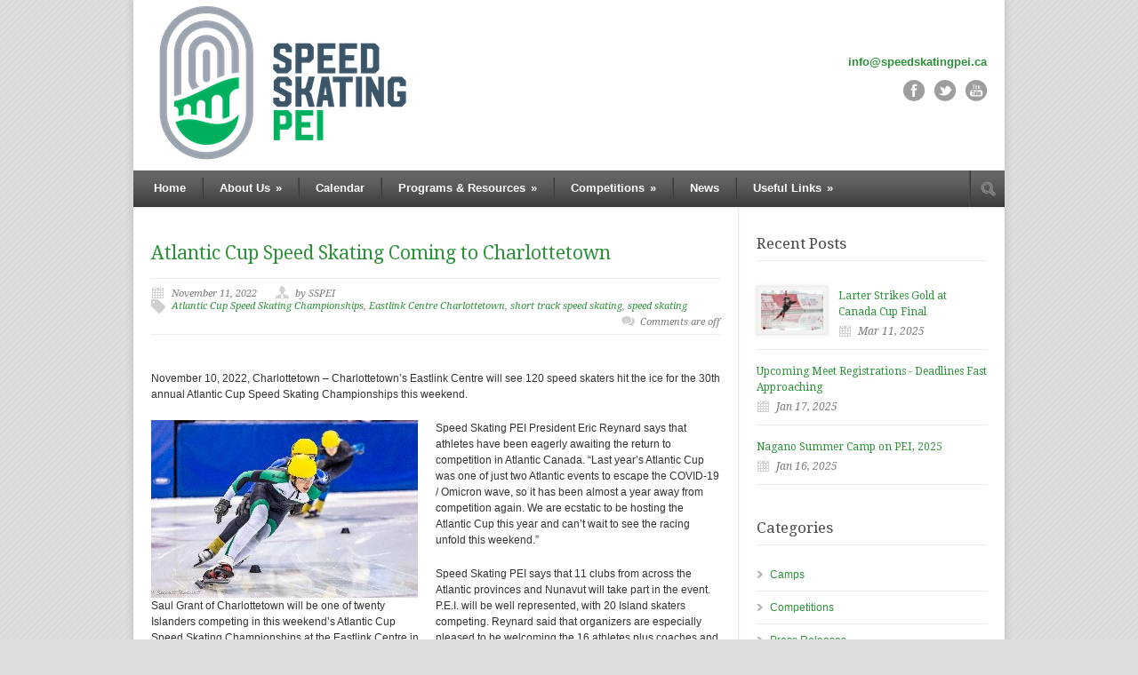

--- FILE ---
content_type: text/html; charset=UTF-8
request_url: http://speedskatepei.ca/atlantic-cup-speed-skating-coming-to-charlottetown/
body_size: 10230
content:
<!DOCTYPE html>
<!--[if lt IE 7 ]><html class="ie ie6" lang="en"> <![endif]-->
<!--[if IE 7 ]><html class="ie ie7" lang="en"> <![endif]-->
<!--[if IE 8 ]><html class="ie ie8" lang="en"> <![endif]-->
<!--[if (gte IE 9)|!(IE)]><!--><html lang="en"> <!--<![endif]-->
<head>

	<!-- Basic Page Needs
  ================================================== -->
	<meta charset="utf-8" />
	<title>Speed Skating PEI Atlantic Cup Speed Skating Coming to Charlottetown - Speed Skating PEI</title>

	<!--[if lt IE 9]>
		<script src="http://html5shim.googlecode.com/svn/trunk/html5.js"></script>
	<![endif]-->

	<!-- CSS
  ================================================== -->
	<link rel="stylesheet" href="http://speedskatepei.ca/wp-content/themes/modernize-child/style.css" type="text/css" />
	
				<link rel="stylesheet" href="http://speedskatepei.ca/wp-content/themes/modernize/stylesheet/skeleton.css">
		<link rel="stylesheet" href="http://speedskatepei.ca/wp-content/themes/modernize/stylesheet/layout.css">	
		
	<!--[if lt IE 9]>
		<link rel="stylesheet" href="http://speedskatepei.ca/wp-content/themes/modernize/stylesheet/ie-style.php?path=http://speedskatepei.ca/wp-content/themes/modernize" type="text/css" media="screen, projection" /> 
	<![endif]-->
	<!--[if lt IE 9]>
	<script src="http://css3-mediaqueries-js.googlecode.com/svn/trunk/css3-mediaqueries.js"></script>
	<![endif]-->	
	
	<!--[if IE 7]>
		<link rel="stylesheet" href="http://speedskatepei.ca/wp-content/themes/modernize/stylesheet/ie7-style.css" /> 
	<![endif]-->	
	
	<!-- Favicon
   ================================================== -->
	
	<!-- Start WP_HEAD
   ================================================== -->
		
	
<!-- This site is optimized with the Yoast SEO plugin v12.4 - https://yoast.com/wordpress/plugins/seo/ -->
<meta name="robots" content="max-snippet:-1, max-image-preview:large, max-video-preview:-1"/>
<link rel="canonical" href="http://speedskatepei.ca/atlantic-cup-speed-skating-coming-to-charlottetown/" />
<meta property="og:locale" content="en_US" />
<meta property="og:type" content="article" />
<meta property="og:title" content="Atlantic Cup Speed Skating Coming to Charlottetown - Speed Skating PEI" />
<meta property="og:description" content="November 10, 2022, Charlottetown – Charlottetown’s Eastlink Centre will see 120 speed skaters hit the ice for the 30th annual Atlantic Cup Speed Skating Championships this weekend. Speed Skating PEI President Eric Reynard says that athletes have been eagerly awaiting the return to competition in Atlantic Canada. “Last year’s Atlantic Cup was one of just two Atlantic events to escape the COVID-19 / Omicron wave, so it has been almost a year away from competition again. We are ecstatic to be hosting the Atlantic Cup this year and can’t wait to see the racing unfold this weekend.” Speed Skating PEI says that 11 clubs from across the Atlantic provinces and Nunavut will take part in the event. P.E.I. will be well represented, with 20 Island skaters competing. Reynard said that organizers are especially pleased to be welcoming the 16 athletes plus coaches and support team from Nunavut. “This is a huge undertaking for team Nunavut, and we’re honoured that they’ve chosen the Atlantic Cup as a qualifying event toward the Arctic Winter Games later this season.” Atlantic Cup racing runs from 8:40 am until 5:00 pm on Saturday and from 8:40 am until mid-afternoon on Sunday at the Eastlink Centre. The event will feature 10 racing divisions, including the Atlantic Cup’s largest ever Special Olympics division. Skaters from ages six to masters / adult skaters will compete over race distances ranging from 85-metres for the youngest skaters, up to 3,000-metres for the fastest and most experienced competitors. The public is welcome to attend and admission is free. For more information about the Atlantic Cup and speed skating programs on P.E.I., visit www.speedskatingpei.ca." />
<meta property="og:url" content="http://speedskatepei.ca/atlantic-cup-speed-skating-coming-to-charlottetown/" />
<meta property="og:site_name" content="Speed Skating PEI" />
<meta property="article:tag" content="Atlantic Cup Speed Skating Championships" />
<meta property="article:tag" content="Eastlink Centre Charlottetown" />
<meta property="article:tag" content="short track speed skating" />
<meta property="article:tag" content="speed skating" />
<meta property="article:section" content="Competitions" />
<meta property="article:published_time" content="2022-11-11T20:46:33+00:00" />
<meta property="og:image" content="http://speedskatepei.ca/wp-content/uploads/2022/11/Saul-Grant-Atlantic-Cup-Nov-2021-Charlottetown-300-x-200.jpg" />
<meta property="og:image:width" content="300" />
<meta property="og:image:height" content="200" />
<script type='application/ld+json' class='yoast-schema-graph yoast-schema-graph--main'>{"@context":"https://schema.org","@graph":[{"@type":"WebSite","@id":"http://speedskatepei.ca/#website","url":"http://speedskatepei.ca/","name":"Speed Skating PEI","potentialAction":{"@type":"SearchAction","target":"http://speedskatepei.ca/?s={search_term_string}","query-input":"required name=search_term_string"}},{"@type":"ImageObject","@id":"http://speedskatepei.ca/atlantic-cup-speed-skating-coming-to-charlottetown/#primaryimage","url":"http://speedskatepei.ca/wp-content/uploads/2022/11/Saul-Grant-Atlantic-Cup-Nov-2021-Charlottetown-300-x-200.jpg","width":300,"height":200},{"@type":"WebPage","@id":"http://speedskatepei.ca/atlantic-cup-speed-skating-coming-to-charlottetown/#webpage","url":"http://speedskatepei.ca/atlantic-cup-speed-skating-coming-to-charlottetown/","inLanguage":"en","name":"Atlantic Cup Speed Skating Coming to Charlottetown - Speed Skating PEI","isPartOf":{"@id":"http://speedskatepei.ca/#website"},"primaryImageOfPage":{"@id":"http://speedskatepei.ca/atlantic-cup-speed-skating-coming-to-charlottetown/#primaryimage"},"datePublished":"2022-11-11T20:46:33+00:00","dateModified":"2022-11-11T20:46:33+00:00","author":{"@id":"http://speedskatepei.ca/#/schema/person/94cd956338d864c1d60d4f8fa05532cd"}},{"@type":["Person"],"@id":"http://speedskatepei.ca/#/schema/person/94cd956338d864c1d60d4f8fa05532cd","name":"SSPEI","image":{"@type":"ImageObject","@id":"http://speedskatepei.ca/#authorlogo","url":"http://1.gravatar.com/avatar/d4274d3057eede83266c2f2305167a0e?s=96&d=mm&r=g","caption":"SSPEI"},"sameAs":[]}]}</script>
<!-- / Yoast SEO plugin. -->

<link rel='dns-prefetch' href='//fonts.googleapis.com' />
<link rel='dns-prefetch' href='//netdna.bootstrapcdn.com' />
<link rel='dns-prefetch' href='//s.w.org' />
<link rel="alternate" type="application/rss+xml" title="Speed Skating PEI &raquo; Feed" href="http://speedskatepei.ca/feed/" />
<link rel="alternate" type="application/rss+xml" title="Speed Skating PEI &raquo; Comments Feed" href="http://speedskatepei.ca/comments/feed/" />
		<script type="text/javascript">
			window._wpemojiSettings = {"baseUrl":"https:\/\/s.w.org\/images\/core\/emoji\/11\/72x72\/","ext":".png","svgUrl":"https:\/\/s.w.org\/images\/core\/emoji\/11\/svg\/","svgExt":".svg","source":{"concatemoji":"http:\/\/speedskatepei.ca\/wp-includes\/js\/wp-emoji-release.min.js?ver=4.9.25"}};
			!function(e,a,t){var n,r,o,i=a.createElement("canvas"),p=i.getContext&&i.getContext("2d");function s(e,t){var a=String.fromCharCode;p.clearRect(0,0,i.width,i.height),p.fillText(a.apply(this,e),0,0);e=i.toDataURL();return p.clearRect(0,0,i.width,i.height),p.fillText(a.apply(this,t),0,0),e===i.toDataURL()}function c(e){var t=a.createElement("script");t.src=e,t.defer=t.type="text/javascript",a.getElementsByTagName("head")[0].appendChild(t)}for(o=Array("flag","emoji"),t.supports={everything:!0,everythingExceptFlag:!0},r=0;r<o.length;r++)t.supports[o[r]]=function(e){if(!p||!p.fillText)return!1;switch(p.textBaseline="top",p.font="600 32px Arial",e){case"flag":return s([55356,56826,55356,56819],[55356,56826,8203,55356,56819])?!1:!s([55356,57332,56128,56423,56128,56418,56128,56421,56128,56430,56128,56423,56128,56447],[55356,57332,8203,56128,56423,8203,56128,56418,8203,56128,56421,8203,56128,56430,8203,56128,56423,8203,56128,56447]);case"emoji":return!s([55358,56760,9792,65039],[55358,56760,8203,9792,65039])}return!1}(o[r]),t.supports.everything=t.supports.everything&&t.supports[o[r]],"flag"!==o[r]&&(t.supports.everythingExceptFlag=t.supports.everythingExceptFlag&&t.supports[o[r]]);t.supports.everythingExceptFlag=t.supports.everythingExceptFlag&&!t.supports.flag,t.DOMReady=!1,t.readyCallback=function(){t.DOMReady=!0},t.supports.everything||(n=function(){t.readyCallback()},a.addEventListener?(a.addEventListener("DOMContentLoaded",n,!1),e.addEventListener("load",n,!1)):(e.attachEvent("onload",n),a.attachEvent("onreadystatechange",function(){"complete"===a.readyState&&t.readyCallback()})),(n=t.source||{}).concatemoji?c(n.concatemoji):n.wpemoji&&n.twemoji&&(c(n.twemoji),c(n.wpemoji)))}(window,document,window._wpemojiSettings);
		</script>
		<style type="text/css">
img.wp-smiley,
img.emoji {
	display: inline !important;
	border: none !important;
	box-shadow: none !important;
	height: 1em !important;
	width: 1em !important;
	margin: 0 .07em !important;
	vertical-align: -0.1em !important;
	background: none !important;
	padding: 0 !important;
}
</style>
<link rel='stylesheet' id='validate-engine-css-css'  href='http://speedskatepei.ca/wp-content/plugins/wysija-newsletters/css/validationEngine.jquery.css?ver=2.22' type='text/css' media='all' />
<link rel='stylesheet' id='style-custom-css'  href='http://speedskatepei.ca/wp-content/themes/modernize/style-custom.css?ver=4.9.25' type='text/css' media='all' />
<link rel='stylesheet' id='Google-Font-Droid+Serif-css'  href='http://fonts.googleapis.com/css?family=Droid+Serif%3A300%2C300italic%2C400%2C400italic%2C700%2C700italic&#038;subset=latin&#038;ver=4.9.25' type='text/css' media='all' />
<link rel='stylesheet' id='layerslider-css'  href='http://speedskatepei.ca/wp-content/plugins/LayerSlider/static/css/layerslider.css?ver=5.1.1' type='text/css' media='all' />
<link rel='stylesheet' id='ls-google-fonts-css'  href='http://fonts.googleapis.com/css?family=Lato:100,300,regular,700,900|Open+Sans:300|Indie+Flower:regular|Oswald:300,regular,700&#038;subset=latin,latin-ext' type='text/css' media='all' />
<link rel='stylesheet' id='advanced-page-visit-counter-css'  href='http://speedskatepei.ca/wp-content/plugins/advanced-page-visit-counter/public/css/advanced-page-visit-counter-public.css?ver=7.1.1' type='text/css' media='all' />
<link rel='stylesheet' id='king-countdowner-css'  href='http://speedskatepei.ca/wp-content/plugins/easy-countdowner/assets/TimeCircles.css?ver=1.0' type='text/css' media='all' />
<link rel='stylesheet' id='prettyphoto-css'  href='http://speedskatepei.ca/wp-content/plugins/radykal-fancy-gallery/prettyphoto/css/prettyPhoto.css?ver=4.9.25' type='text/css' media='all' />
<link rel='stylesheet' id='fancybox-css'  href='http://speedskatepei.ca/wp-content/plugins/radykal-fancy-gallery/fancybox/jquery.fancybox.css?ver=4.9.25' type='text/css' media='all' />
<link rel='stylesheet' id='fancybox-buttons-css'  href='http://speedskatepei.ca/wp-content/plugins/radykal-fancy-gallery/fancybox/helpers/jquery.fancybox-buttons.css?ver=4.9.25' type='text/css' media='all' />
<link rel='stylesheet' id='fancybox-thumbs-css'  href='http://speedskatepei.ca/wp-content/plugins/radykal-fancy-gallery/fancybox/helpers/jquery.fancybox-thumbs.css?ver=4.9.25' type='text/css' media='all' />
<link rel='stylesheet' id='mejs-css'  href='http://speedskatepei.ca/wp-content/plugins/radykal-fancy-gallery/mejs/mediaelementplayer.css?ver=4.9.25' type='text/css' media='all' />
<link rel='stylesheet' id='mejs-skins-css'  href='http://speedskatepei.ca/wp-content/plugins/radykal-fancy-gallery/mejs/mejs-skins.css?ver=4.9.25' type='text/css' media='all' />
<link rel='stylesheet' id='font-awesome-4-css'  href='//netdna.bootstrapcdn.com/font-awesome/4.0.1/css/font-awesome.css?ver=4.0.1' type='text/css' media='all' />
<link rel='stylesheet' id='radykal-fancy-gallery-css'  href='http://speedskatepei.ca/wp-content/plugins/radykal-fancy-gallery/css/jquery.fancygallery.css?ver=2.3.3' type='text/css' media='all' />
<link rel='stylesheet' id='superfish-css'  href='http://speedskatepei.ca/wp-content/themes/modernize/stylesheet/superfish.css?ver=4.9.25' type='text/css' media='all' />
<link rel='stylesheet' id='fancybox-thumb-css'  href='http://speedskatepei.ca/wp-content/themes/modernize/javascript/fancybox/jquery.fancybox-thumbs.css?ver=4.9.25' type='text/css' media='all' />
<script type='text/javascript' src='http://speedskatepei.ca/wp-includes/js/jquery/jquery.js?ver=1.12.4'></script>
<script type='text/javascript' src='http://speedskatepei.ca/wp-includes/js/jquery/jquery-migrate.min.js?ver=1.4.1'></script>
<script type='text/javascript' src='http://speedskatepei.ca/wp-content/themes/modernize/javascript/cufon.js?ver=1.0'></script>
<script type='text/javascript' src='http://speedskatepei.ca/wp-content/plugins/LayerSlider/static/js/layerslider.kreaturamedia.jquery.js?ver=5.1.1'></script>
<script type='text/javascript' src='http://speedskatepei.ca/wp-content/plugins/LayerSlider/static/js/greensock.js?ver=1.11.2'></script>
<script type='text/javascript' src='http://speedskatepei.ca/wp-content/plugins/LayerSlider/static/js/layerslider.transitions.js?ver=5.1.1'></script>
<script type='text/javascript'>
/* <![CDATA[ */
var apvc_rest = {"ap_rest_url":"http:\/\/speedskatepei.ca\/wp-json\/","wp_rest":"d7a5a50f65","ap_cpt":"post"};
/* ]]> */
</script>
<script type='text/javascript' src='http://speedskatepei.ca/wp-content/plugins/advanced-page-visit-counter/public/js/advanced-page-visit-counter-public.js?ver=7.1.1'></script>
<script type='text/javascript' src='http://speedskatepei.ca/wp-content/plugins/easy-countdowner/assets/TimeCircles.js?ver=1.0'></script>
<link rel='https://api.w.org/' href='http://speedskatepei.ca/wp-json/' />
<link rel="EditURI" type="application/rsd+xml" title="RSD" href="http://speedskatepei.ca/xmlrpc.php?rsd" />
<link rel="wlwmanifest" type="application/wlwmanifest+xml" href="http://speedskatepei.ca/wp-includes/wlwmanifest.xml" /> 
<meta name="generator" content="WordPress 4.9.25" />
<link rel='shortlink' href='http://speedskatepei.ca/?p=6538' />
<link rel="alternate" type="application/json+oembed" href="http://speedskatepei.ca/wp-json/oembed/1.0/embed?url=http%3A%2F%2Fspeedskatepei.ca%2Fatlantic-cup-speed-skating-coming-to-charlottetown%2F" />
<link rel="alternate" type="text/xml+oembed" href="http://speedskatepei.ca/wp-json/oembed/1.0/embed?url=http%3A%2F%2Fspeedskatepei.ca%2Fatlantic-cup-speed-skating-coming-to-charlottetown%2F&#038;format=xml" />
<script>
  (function(i,s,o,g,r,a,m){i['GoogleAnalyticsObject']=r;i[r]=i[r]||function(){
  (i[r].q=i[r].q||[]).push(arguments)},i[r].l=1*new Date();a=s.createElement(o),
  m=s.getElementsByTagName(o)[0];a.async=1;a.src=g;m.parentNode.insertBefore(a,m)
  })(window,document,'script','//www.google-analytics.com/analytics.js','ga');

  ga('create', 'UA-55201690-1', 'auto');
  ga('send', 'pageview');

</script>		<style type="text/css">.recentcomments a{display:inline !important;padding:0 !important;margin:0 !important;}</style>
			
	<!-- FB Thumbnail
   ================================================== -->
		
</head>
<body class="post-template-default single single-post postid-6538 single-format-standard">
	<div class="body-wrapper">

		
	<div class="all-container-wrapper boxed-layout">
		<div class="header-outer-wrapper">
			<div class="header-container-wrapper container-wrapper">
				<div class="header-wrapper">
					<div class="clear"></div>
					
					<!-- Get Logo -->
					<div class="logo-wrapper">
						<a href="http://speedskatepei.ca"><img src="http://speedskatepei.ca/wp-content/uploads/2022/08/SSC-PEI-Logo-2.png" alt="" /></a>					</div>
					
					<!-- Get Social Icons -->
					<div class="outer-social-wrapper">
						<div class="social-wrapper">
							<div class="social-wrapper-text"><a href="mailto:info@speedskatingpei.ca">info@speedskatingpei.ca</a></div>	
							<div class="social-icon-wrapper">
								<div class="social-icon"><a target="_blank" href="https://www.facebook.com/SpeedSkatingPEI"><img src="http://speedskatepei.ca/wp-content/themes/modernize/images/icon/dark/social/facebook.png" alt="facebook"/></a></div><div class="social-icon"><a target="_blank" href="https://twitter.com/SpeedSkatePEI"><img src="http://speedskatepei.ca/wp-content/themes/modernize/images/icon/dark/social/twitter.png" alt="twitter"/></a></div><div class="social-icon"><a target="_blank" href="https://www.youtube.com/channel/UCwDjLpo01Om1QBMoZn5EQLw"><img src="http://speedskatepei.ca/wp-content/themes/modernize/images/icon/dark/social/youtube.png" alt="youtube"/></a></div>							</div>
						</div>
					</div>
					<div class="clear"></div>
				</div> <!-- header-wrapper -->
			</div> <!-- header-container -->
		</div> <!-- header-outer-wrapper -->
		
		<!-- Navigation and Search Form -->
		<div class="main-navigation-wrapper">
						<div class="navigation-wrapper">
				<div class="navigation-container-wrapper container-wrapper">
					<!-- Get Navigation -->
					<div id="main-superfish-wrapper" class="menu-wrapper"><ul id="menu-main" class="sf-menu"><li id="menu-item-1587" class="menu-item menu-item-type-custom menu-item-object-custom menu-item-home menu-item-1587"><a href="http://speedskatepei.ca">Home</a></li>
<li id="menu-item-1803" class="menu-item menu-item-type-custom menu-item-object-custom menu-item-has-children menu-item-1803"><a>About Us</a>
<ul class="sub-menu">
	<li id="menu-item-1603" class="menu-item menu-item-type-post_type menu-item-object-page menu-item-1603"><a href="http://speedskatepei.ca/contact/">Contact Us</a></li>
	<li id="menu-item-1949" class="menu-item menu-item-type-post_type menu-item-object-page menu-item-1949"><a href="http://speedskatepei.ca/volunteers-contacts/">Volunteers &#038; Contacts</a></li>
	<li id="menu-item-2116" class="menu-item menu-item-type-custom menu-item-object-custom menu-item-2116"><a href="http://speedskatepei.ca/wp-content/uploads/2025/12/PEI-Records-Dec-8-2025-111m-and-100m.pdf">PEI Records</a></li>
	<li id="menu-item-2117" class="menu-item menu-item-type-custom menu-item-object-custom menu-item-2117"><a href="http://speedskatepei.ca/wp-content/uploads/2025/11/SSPEI-Award-Winners-as-of-August-2025.pdf">SSPEI Award Winners</a></li>
	<li id="menu-item-3287" class="menu-item menu-item-type-post_type menu-item-object-page menu-item-3287"><a href="http://speedskatepei.ca/history/">History</a></li>
	<li id="menu-item-2118" class="menu-item menu-item-type-custom menu-item-object-custom menu-item-2118"><a href="http://speedskatepei.ca/wp-content/uploads/2014/08/SSPEI-Constitution-and-Bylaws-revised-June-12-2012.pdf">Constitution &#038; Bylaws</a></li>
	<li id="menu-item-4689" class="menu-item menu-item-type-post_type menu-item-object-page menu-item-4689"><a href="http://speedskatepei.ca/policies/">Policies</a></li>
	<li id="menu-item-5499" class="menu-item menu-item-type-custom menu-item-object-custom menu-item-5499"><a href="https://speedskating.ca/speed-skating-canada-releases-its-2023-2027-strategic-plan/">Speed Skating Canada Strategic Plan</a></li>
</ul>
</li>
<li id="menu-item-1927" class="menu-item menu-item-type-post_type menu-item-object-page menu-item-1927"><a href="http://speedskatepei.ca/calendar/">Calendar</a></li>
<li id="menu-item-1928" class="menu-item menu-item-type-custom menu-item-object-custom menu-item-has-children menu-item-1928"><a>Programs &#038; Resources</a>
<ul class="sub-menu">
	<li id="menu-item-1963" class="menu-item menu-item-type-post_type menu-item-object-page menu-item-1963"><a href="http://speedskatepei.ca/skating-programs/">Skating Programs</a></li>
	<li id="menu-item-1959" class="menu-item menu-item-type-post_type menu-item-object-page menu-item-1959"><a href="http://speedskatepei.ca/fees-registration/">Fees &#038; Registration</a></li>
	<li id="menu-item-1939" class="menu-item menu-item-type-post_type menu-item-object-page menu-item-has-children menu-item-1939"><a href="http://speedskatepei.ca/equipment/">Equipment</a>
	<ul class="sub-menu">
		<li id="menu-item-2630" class="menu-item menu-item-type-post_type menu-item-object-page menu-item-2630"><a href="http://speedskatepei.ca/equipment/">Required Equipment</a></li>
		<li id="menu-item-2186" class="menu-item menu-item-type-post_type menu-item-object-page menu-item-2186"><a href="http://speedskatepei.ca/rental-skate-program/">Rental Skate Program</a></li>
		<li id="menu-item-2193" class="menu-item menu-item-type-post_type menu-item-object-page menu-item-2193"><a href="http://speedskatepei.ca/skate-sharpening/">Skate Sharpening</a></li>
		<li id="menu-item-2196" class="menu-item menu-item-type-post_type menu-item-object-page menu-item-2196"><a href="http://speedskatepei.ca/care-of-speed-skates/">Care of Speed Skates</a></li>
		<li id="menu-item-2210" class="menu-item menu-item-type-post_type menu-item-object-page menu-item-2210"><a href="http://speedskatepei.ca/advanced-equipment-notes/">Advanced Equipment Notes</a></li>
	</ul>
</li>
	<li id="menu-item-1938" class="menu-item menu-item-type-post_type menu-item-object-page menu-item-1938"><a href="http://speedskatepei.ca/location/">Location</a></li>
	<li id="menu-item-3012" class="menu-item menu-item-type-post_type menu-item-object-page menu-item-3012"><a href="http://speedskatepei.ca/testimonials/">Testimonials</a></li>
	<li id="menu-item-3399" class="menu-item menu-item-type-post_type menu-item-object-page menu-item-3399"><a href="http://speedskatepei.ca/why-speed-skating/">Why Speed Skating?</a></li>
	<li id="menu-item-1940" class="menu-item menu-item-type-post_type menu-item-object-page menu-item-1940"><a href="http://speedskatepei.ca/safety-etiquette/">Safety &#038; Etiquette</a></li>
	<li id="menu-item-1935" class="menu-item menu-item-type-post_type menu-item-object-page menu-item-1935"><a href="http://speedskatepei.ca/coaching-philosophy/">Coaching Philosophy</a></li>
	<li id="menu-item-2981" class="menu-item menu-item-type-post_type menu-item-object-page menu-item-2981"><a href="http://speedskatepei.ca/fundscrip-funding-opportunity/">FundScrip – Funding Opportunity</a></li>
</ul>
</li>
<li id="menu-item-1929" class="menu-item menu-item-type-custom menu-item-object-custom menu-item-has-children menu-item-1929"><a>Competitions</a>
<ul class="sub-menu">
	<li id="menu-item-1961" class="menu-item menu-item-type-post_type menu-item-object-page menu-item-1961"><a href="http://speedskatepei.ca/competition-information/">Competition Information</a></li>
	<li id="menu-item-1943" class="menu-item menu-item-type-post_type menu-item-object-page menu-item-1943"><a href="http://speedskatepei.ca/ranking-lists/">Ranking Lists</a></li>
	<li id="menu-item-1944" class="menu-item menu-item-type-post_type menu-item-object-page menu-item-1944"><a href="http://speedskatepei.ca/team-selection-criteria/">Team &#038; Selection Criteria</a></li>
	<li id="menu-item-1945" class="menu-item menu-item-type-post_type menu-item-object-page menu-item-1945"><a href="http://speedskatepei.ca/canada-games/">Canada Games</a></li>
	<li id="menu-item-1946" class="menu-item menu-item-type-post_type menu-item-object-page menu-item-1946"><a href="http://speedskatepei.ca/meet-formats-etiquette-tips/">Meet Formats, Rules, Etiquette &#038; Tips</a></li>
	<li id="menu-item-3906" class="menu-item menu-item-type-post_type menu-item-object-page menu-item-has-children menu-item-3906"><a href="http://speedskatepei.ca/canada-east-2016/">Canada East 2016</a>
	<ul class="sub-menu">
		<li id="menu-item-3910" class="menu-item menu-item-type-post_type menu-item-object-page menu-item-3910"><a href="http://speedskatepei.ca/canada-east-2016/">Event Page</a></li>
		<li id="menu-item-3944" class="menu-item menu-item-type-post_type menu-item-object-page menu-item-3944"><a href="http://speedskatepei.ca/canada-east-results/">Results / Résultats</a></li>
		<li id="menu-item-4161" class="menu-item menu-item-type-post_type menu-item-object-page menu-item-4161"><a href="http://speedskatepei.ca/canada-east-teams/">Teams / Équipes</a></li>
		<li id="menu-item-3908" class="menu-item menu-item-type-post_type menu-item-object-page menu-item-3908"><a href="http://speedskatepei.ca/canada-east-schedule/">Schedule / Horaire</a></li>
		<li id="menu-item-3907" class="menu-item menu-item-type-post_type menu-item-object-page menu-item-3907"><a href="http://speedskatepei.ca/canada-east-host-hotel/">Hotel / Hébergement</a></li>
		<li id="menu-item-3943" class="menu-item menu-item-type-post_type menu-item-object-page menu-item-3943"><a href="http://speedskatepei.ca/canada-east-sponsors/">Sponsors / Commanditaires</a></li>
		<li id="menu-item-4247" class="menu-item menu-item-type-custom menu-item-object-custom menu-item-4247"><a href="http://speedskatepei.ca/wp-content/uploads/2016/03/speedskatebookletfinished.pdf">Program / Programme</a></li>
	</ul>
</li>
</ul>
</li>
<li id="menu-item-1933" class="menu-item menu-item-type-post_type menu-item-object-page menu-item-1933"><a href="http://speedskatepei.ca/news/">News</a></li>
<li id="menu-item-1934" class="menu-item menu-item-type-custom menu-item-object-custom menu-item-has-children menu-item-1934"><a>Useful Links</a>
<ul class="sub-menu">
	<li id="menu-item-1953" class="menu-item menu-item-type-post_type menu-item-object-page menu-item-1953"><a href="http://speedskatepei.ca/equipment-suppliers/">Equipment Suppliers</a></li>
	<li id="menu-item-1954" class="menu-item menu-item-type-post_type menu-item-object-page menu-item-1954"><a href="http://speedskatepei.ca/ssc-provincial-associations/">National, Provincial and Territorial Associations</a></li>
	<li id="menu-item-1955" class="menu-item menu-item-type-post_type menu-item-object-page menu-item-1955"><a href="http://speedskatepei.ca/atlantic-other-clubs/">Atlantic Clubs and Other Links</a></li>
</ul>
</li>
</ul></div>					
					<!-- Get Search form -->
										<div class="search-wrapper"><form method="get" id="searchform" action="http://speedskatepei.ca/">
	<div id="search-text">
		<input type="text" value="" name="s" id="s" autocomplete="off" />
	</div>
	<input type="submit" id="searchsubmit" value="" />
	<br class="clear">
</form>
</div> 
										
					<div class="clear"></div>
				</div> <!-- navigation-container-wrapper -->
			</div> <!-- navigation-wrapper -->
		</div>
				
		
		<div class="container main content-container">
			<div class="header-content-wrapper">		<div class="content-wrapper sidebar-included right-sidebar">  
		<div class="clear"></div>
		<div class='gdl-page-float-left'>		
		<div class='gdl-page-item'>
		
		<div class="sixteen columns mt0"><h1 class="single-thumbnail-title post-title-color gdl-title"><a href="http://speedskatepei.ca/atlantic-cup-speed-skating-coming-to-charlottetown/">Atlantic Cup Speed Skating Coming to Charlottetown</a></h1><div class="single-thumbnail-info post-info-color gdl-divider"><div class="single-thumbnail-date">November 11, 2022</div><div class="single-thumbnail-author"> by SSPEI</div><div class="single-thumbnail-tag"><a href="http://speedskatepei.ca/tag/atlantic-cup-speed-skating-championships/" rel="tag">Atlantic Cup Speed Skating Championships</a>, <a href="http://speedskatepei.ca/tag/eastlink-centre-charlottetown/" rel="tag">Eastlink Centre Charlottetown</a>, <a href="http://speedskatepei.ca/tag/short-track-speed-skating/" rel="tag">short track speed skating</a>, <a href="http://speedskatepei.ca/tag/speed-skating/" rel="tag">speed skating</a></div><div class="single-thumbnail-comment"><span>Comments are off</span></div><div class="clear"></div></div><div class='clear'></div><div class='single-content'><p>November 10, 2022, Charlottetown – Charlottetown’s Eastlink Centre will see 120 speed skaters hit the ice for the 30th annual Atlantic Cup Speed Skating Championships this weekend.   </p>
<div id="attachment_2165" style="width: 310px" class="wp-caption alignleft"><img class="wp-image-2165 size-medium" src="http://speedskatepei.ca/wp-content/uploads/2022/11/Saul-Grant-Atlantic-Cup-Nov-2021-Charlottetown-300-x-200.jpg" alt="article" width="300" height="200" /><p class="wp-caption-text">Saul Grant of Charlottetown will be one of twenty Islanders competing in this weekend’s Atlantic Cup Speed Skating Championships at the Eastlink Centre in Charlottetown.  Photo courtesy of Darrell Theriault.</p></div>
<p>Speed Skating PEI President Eric Reynard says that athletes have been eagerly awaiting the return to competition in Atlantic Canada. “Last year’s Atlantic Cup was one of just two Atlantic events to escape the COVID-19 / Omicron wave, so it has been almost a year away from competition again.  We are ecstatic to be hosting the Atlantic Cup this year and can’t wait to see the racing unfold this weekend.”</p>
<p>Speed Skating PEI says that 11 clubs from across the Atlantic provinces and Nunavut will take part in the event.  P.E.I. will be well represented, with 20 Island skaters competing.  Reynard said that organizers are especially pleased to be welcoming the 16 athletes plus coaches and support team from Nunavut.  “This is a huge undertaking for team Nunavut, and we’re honoured that they’ve chosen the Atlantic Cup as a qualifying event toward the Arctic Winter Games later this season.”</p>
<p>Atlantic Cup racing runs from 8:40 am until 5:00 pm on Saturday and from 8:40 am until mid-afternoon on Sunday at the Eastlink Centre. The event will feature 10 racing divisions, including the Atlantic Cup’s largest ever Special Olympics division. Skaters from ages six to masters / adult skaters will compete over race distances ranging from 85-metres for the youngest skaters, up to 3,000-metres for the fastest and most experienced competitors. The public is welcome to attend and admission is free. </p>
<p>For more information about the Atlantic Cup and speed skating programs on P.E.I., visit www.speedskatingpei.ca.</p>
</div><div class="clear"></div><div class='social-share-title gdl-link-title gdl-title'>Social Share</div><div class="social-shares"><ul>			<li>
				<a href="http://www.facebook.com/share.php?u=http://speedskatepei.ca/atlantic-cup-speed-skating-coming-to-charlottetown/" target="_blank">
					<img class="no-preload" src="http://speedskatepei.ca/wp-content/themes/modernize/images/icon/dark/social/facebook-share.png">
				</a>
			</li>
						<li>
				<a href="http://twitter.com/home?status=Atlantic%20Cup%20Speed%20Skating%20Coming%20to%20Charlottetown%20-%20http://speedskatepei.ca/atlantic-cup-speed-skating-coming-to-charlottetown/" target="_blank">
					<img class="no-preload" src="http://speedskatepei.ca/wp-content/themes/modernize/images/icon/dark/social/twitter-share.png">
				</a>
			</li>
						<li>
				<a href="http://www.google.com/bookmarks/mark?op=edit&#038;bkmk=http://speedskatepei.ca/atlantic-cup-speed-skating-coming-to-charlottetown/&#038;title=Atlantic%20Cup%20Speed%20Skating%20Coming%20to%20Charlottetown" target="_blank">
					<img class="no-preload" src="http://speedskatepei.ca/wp-content/themes/modernize/images/icon/dark/social/google-share.png">
				</a>
			</li>
						<li>
				<a href="http://www.stumbleupon.com/submit?url=http://speedskatepei.ca/atlantic-cup-speed-skating-coming-to-charlottetown/&#038;title=Atlantic%20Cup%20Speed%20Skating%20Coming%20to%20Charlottetown" target="_blank">
					<img class="no-preload" src="http://speedskatepei.ca/wp-content/themes/modernize/images/icon/dark/social/stumble-upon-share.png">
				</a>
			</li>
						<li>
				<a href="http://www.myspace.com/Modules/PostTo/Pages/?u=http://speedskatepei.ca/atlantic-cup-speed-skating-coming-to-charlottetown/" target="_blank">
					<img class="no-preload" src="http://speedskatepei.ca/wp-content/themes/modernize/images/icon/dark/social/my-space-share.png">
				</a>
			</li>
						<li>
				<a href="http://delicious.com/post?url=http://speedskatepei.ca/atlantic-cup-speed-skating-coming-to-charlottetown/&#038;title=Atlantic%20Cup%20Speed%20Skating%20Coming%20to%20Charlottetown" target="_blank">
					<img class="no-preload" src="http://speedskatepei.ca/wp-content/themes/modernize/images/icon/dark/social/delicious-share.png">
				</a>
			</li>
						<li>
				<a href="http://digg.com/submit?url=http://speedskatepei.ca/atlantic-cup-speed-skating-coming-to-charlottetown/&#038;title=Atlantic%20Cup%20Speed%20Skating%20Coming%20to%20Charlottetown" target="_blank">
					<img class="no-preload" src="http://speedskatepei.ca/wp-content/themes/modernize/images/icon/dark/social/digg-share.png">
				</a>
			</li>
						<li>
				<a href="http://reddit.com/submit?url=http://speedskatepei.ca/atlantic-cup-speed-skating-coming-to-charlottetown/&#038;title=Atlantic%20Cup%20Speed%20Skating%20Coming%20to%20Charlottetown" target="_blank">
					<img class="no-preload" src="http://speedskatepei.ca/wp-content/themes/modernize/images/icon/dark/social/reddit-share.png">
				</a>
			</li>
						<li>
				<a href="http://www.linkedin.com/shareArticle?mini=true&#038;url=http://speedskatepei.ca/atlantic-cup-speed-skating-coming-to-charlottetown/&#038;title=Atlantic%20Cup%20Speed%20Skating%20Coming%20to%20Charlottetown" target="_blank">
					<img class="no-preload" src="http://speedskatepei.ca/wp-content/themes/modernize/images/icon/dark/social/linkedin-share.png">
				</a>
			</li>
						<li>		
				<a href="https://plus.google.com/share?url=http://speedskatepei.ca/atlantic-cup-speed-skating-coming-to-charlottetown/" onclick="javascript:window.open(this.href,'', 'menubar=no,toolbar=no,resizable=yes,scrollbars=yes,height=600,width=600');return false;">
					<img class="no-preload" src="http://speedskatepei.ca/wp-content/themes/modernize/images/icon/dark/social/google-plus-share.png" alt="google-share">
				</a>					
			</li>
			</ul></div><div class='clear'></div><div class="comment-wrapper"><!-- Check Authorize -->
<!-- Comment List -->
<!-- Comment Form -->
</div></div>			
		</div> <!-- gdl-page-item -->
		
		</div><div class='five columns mt0 gdl-right-sidebar'><div class='right-sidebar-wrapper gdl-divider'><div class="custom-sidebar gdl-divider recentpost-widget" id="recentpost-widget-2" ><h3 class="custom-sidebar-title sidebar-title-color gdl-title">Recent Posts </h3><div class='gdl-recent-post-widget'>				<div class="recent-post-widget">
					<div class="recent-post-widget-thumbnail"><a href="http://speedskatepei.ca/larter-strikes-gold-at-canada-cup-final/"><img src="http://speedskatepei.ca/wp-content/uploads/2025/03/Jenna-Larter-CC-Final-Feb-27-2025-Day-1-500m-BartlemaPhotographie-300-x-200-70x45.jpg" alt=""/></a></div>					<div class="recent-post-widget-context">
						<div class="recent-post-widget-title gdl-title">
							<a href="http://speedskatepei.ca/larter-strikes-gold-at-canada-cup-final/"> 
								Larter Strikes Gold at Canada Cup Final 
							</a>
						</div>
						<div class="recent-post-widget-date post-info-color">
							Mar 11, 2025						</div>
					</div>
					<div class="clear"></div>
				</div>						
								<div class="recent-post-widget">
										<div class="recent-post-widget-context">
						<div class="recent-post-widget-title gdl-title">
							<a href="http://speedskatepei.ca/upcoming-meet-registrations-deadlines-fast-approaching/"> 
								Upcoming Meet Registrations - Deadlines Fast Approaching 
							</a>
						</div>
						<div class="recent-post-widget-date post-info-color">
							Jan 17, 2025						</div>
					</div>
					<div class="clear"></div>
				</div>						
								<div class="recent-post-widget">
										<div class="recent-post-widget-context">
						<div class="recent-post-widget-title gdl-title">
							<a href="http://speedskatepei.ca/nagano-training-camp-on-pei/"> 
								Nagano Summer Camp on PEI, 2025 
							</a>
						</div>
						<div class="recent-post-widget-date post-info-color">
							Jan 16, 2025						</div>
					</div>
					<div class="clear"></div>
				</div>						
				</div></div><div class="custom-sidebar gdl-divider widget_categories" id="categories-3" ><h3 class="custom-sidebar-title sidebar-title-color gdl-title">Categories</h3>		<ul>
	<li class="cat-item cat-item-65"><a href="http://speedskatepei.ca/category/camps/" >Camps</a>
</li>
	<li class="cat-item cat-item-32"><a href="http://speedskatepei.ca/category/competitions/" >Competitions</a>
</li>
	<li class="cat-item cat-item-31"><a href="http://speedskatepei.ca/category/press-releases/" >Press Releases</a>
</li>
	<li class="cat-item cat-item-33"><a href="http://speedskatepei.ca/category/programs/" >Programs</a>
</li>
	<li class="cat-item cat-item-1"><a href="http://speedskatepei.ca/category/uncategorized/" >Uncategorized</a>
</li>
		</ul>
</div><div class="custom-sidebar gdl-divider widget_archive" id="archives-3" ><h3 class="custom-sidebar-title sidebar-title-color gdl-title">Archived News</h3>		<label class="screen-reader-text" for="archives-dropdown-3">Archived News</label>
		<select id="archives-dropdown-3" name="archive-dropdown" onchange='document.location.href=this.options[this.selectedIndex].value;'>
			
			<option value="">Select Month</option>
				<option value='http://speedskatepei.ca/2025/03/'> March 2025 </option>
	<option value='http://speedskatepei.ca/2025/01/'> January 2025 </option>
	<option value='http://speedskatepei.ca/2024/11/'> November 2024 </option>
	<option value='http://speedskatepei.ca/2024/10/'> October 2024 </option>
	<option value='http://speedskatepei.ca/2024/07/'> July 2024 </option>
	<option value='http://speedskatepei.ca/2024/01/'> January 2024 </option>
	<option value='http://speedskatepei.ca/2023/11/'> November 2023 </option>
	<option value='http://speedskatepei.ca/2023/10/'> October 2023 </option>
	<option value='http://speedskatepei.ca/2023/03/'> March 2023 </option>
	<option value='http://speedskatepei.ca/2023/02/'> February 2023 </option>
	<option value='http://speedskatepei.ca/2022/11/'> November 2022 </option>
	<option value='http://speedskatepei.ca/2022/03/'> March 2022 </option>
	<option value='http://speedskatepei.ca/2022/01/'> January 2022 </option>
	<option value='http://speedskatepei.ca/2021/11/'> November 2021 </option>
	<option value='http://speedskatepei.ca/2021/10/'> October 2021 </option>
	<option value='http://speedskatepei.ca/2021/09/'> September 2021 </option>
	<option value='http://speedskatepei.ca/2020/09/'> September 2020 </option>
	<option value='http://speedskatepei.ca/2020/03/'> March 2020 </option>
	<option value='http://speedskatepei.ca/2020/02/'> February 2020 </option>
	<option value='http://speedskatepei.ca/2020/01/'> January 2020 </option>
	<option value='http://speedskatepei.ca/2019/12/'> December 2019 </option>
	<option value='http://speedskatepei.ca/2019/11/'> November 2019 </option>
	<option value='http://speedskatepei.ca/2019/10/'> October 2019 </option>
	<option value='http://speedskatepei.ca/2019/06/'> June 2019 </option>
	<option value='http://speedskatepei.ca/2019/03/'> March 2019 </option>
	<option value='http://speedskatepei.ca/2019/02/'> February 2019 </option>
	<option value='http://speedskatepei.ca/2019/01/'> January 2019 </option>
	<option value='http://speedskatepei.ca/2018/12/'> December 2018 </option>
	<option value='http://speedskatepei.ca/2018/11/'> November 2018 </option>
	<option value='http://speedskatepei.ca/2018/10/'> October 2018 </option>
	<option value='http://speedskatepei.ca/2018/08/'> August 2018 </option>
	<option value='http://speedskatepei.ca/2018/05/'> May 2018 </option>
	<option value='http://speedskatepei.ca/2018/04/'> April 2018 </option>
	<option value='http://speedskatepei.ca/2018/03/'> March 2018 </option>
	<option value='http://speedskatepei.ca/2018/02/'> February 2018 </option>
	<option value='http://speedskatepei.ca/2018/01/'> January 2018 </option>
	<option value='http://speedskatepei.ca/2017/12/'> December 2017 </option>
	<option value='http://speedskatepei.ca/2017/11/'> November 2017 </option>
	<option value='http://speedskatepei.ca/2017/10/'> October 2017 </option>
	<option value='http://speedskatepei.ca/2017/09/'> September 2017 </option>
	<option value='http://speedskatepei.ca/2017/06/'> June 2017 </option>
	<option value='http://speedskatepei.ca/2017/03/'> March 2017 </option>
	<option value='http://speedskatepei.ca/2017/02/'> February 2017 </option>
	<option value='http://speedskatepei.ca/2017/01/'> January 2017 </option>
	<option value='http://speedskatepei.ca/2016/12/'> December 2016 </option>
	<option value='http://speedskatepei.ca/2016/11/'> November 2016 </option>
	<option value='http://speedskatepei.ca/2016/10/'> October 2016 </option>
	<option value='http://speedskatepei.ca/2016/09/'> September 2016 </option>
	<option value='http://speedskatepei.ca/2016/08/'> August 2016 </option>
	<option value='http://speedskatepei.ca/2016/05/'> May 2016 </option>
	<option value='http://speedskatepei.ca/2016/04/'> April 2016 </option>
	<option value='http://speedskatepei.ca/2016/03/'> March 2016 </option>
	<option value='http://speedskatepei.ca/2016/02/'> February 2016 </option>
	<option value='http://speedskatepei.ca/2016/01/'> January 2016 </option>
	<option value='http://speedskatepei.ca/2015/12/'> December 2015 </option>
	<option value='http://speedskatepei.ca/2015/11/'> November 2015 </option>
	<option value='http://speedskatepei.ca/2015/10/'> October 2015 </option>
	<option value='http://speedskatepei.ca/2015/09/'> September 2015 </option>
	<option value='http://speedskatepei.ca/2015/08/'> August 2015 </option>
	<option value='http://speedskatepei.ca/2015/07/'> July 2015 </option>
	<option value='http://speedskatepei.ca/2015/06/'> June 2015 </option>
	<option value='http://speedskatepei.ca/2015/05/'> May 2015 </option>
	<option value='http://speedskatepei.ca/2015/04/'> April 2015 </option>
	<option value='http://speedskatepei.ca/2015/03/'> March 2015 </option>
	<option value='http://speedskatepei.ca/2015/02/'> February 2015 </option>
	<option value='http://speedskatepei.ca/2015/01/'> January 2015 </option>
	<option value='http://speedskatepei.ca/2014/12/'> December 2014 </option>
	<option value='http://speedskatepei.ca/2014/11/'> November 2014 </option>
	<option value='http://speedskatepei.ca/2014/10/'> October 2014 </option>
	<option value='http://speedskatepei.ca/2014/09/'> September 2014 </option>
	<option value='http://speedskatepei.ca/2014/08/'> August 2014 </option>
	<option value='http://speedskatepei.ca/2014/04/'> April 2014 </option>
	<option value='http://speedskatepei.ca/2014/03/'> March 2014 </option>
	<option value='http://speedskatepei.ca/2013/11/'> November 2013 </option>

		</select>
		</div><div class="custom-sidebar gdl-divider widget_wysija" id="wysija-3" ><h3 class="custom-sidebar-title sidebar-title-color gdl-title">Subscribe to our latest posts!</h3><div class="widget_wysija_cont"><div id="msg-form-wysija-3" class="wysija-msg ajax"></div><form id="form-wysija-3" method="post" action="#wysija" class="widget_wysija">
<p class="wysija-paragraph">
    <label>Email <span class="wysija-required">*</span></label>
    
    	<input type="text" name="wysija[user][email]" class="wysija-input validate[required,custom[email]]" title="Email"  value="" />
    
    
    
    <span class="abs-req">
        <input type="text" name="wysija[user][abs][email]" class="wysija-input validated[abs][email]" value="" />
    </span>
    
</p>

<input class="wysija-submit wysija-submit-field" type="submit" value="Subscribe!" />

    <input type="hidden" name="form_id" value="1" />
    <input type="hidden" name="action" value="save" />
    <input type="hidden" name="controller" value="subscribers" />
    <input type="hidden" value="1" name="wysija-page" />

    
        <input type="hidden" name="wysija[user_list][list_ids]" value="1" />
    
 </form></div></div><div class='pt30'></div></div></div>		
		<div class="clear"></div>
		
	</div> <!-- content-wrapper -->

		</div> <!-- header content wrapper -->
	</div> <!-- content container -->
	<div class="footer-container-wrapper">	
		<div class="footer-wrapper">
			<!-- Get Footer Widget -->
								</div> <!-- footer wrapper -->
	</div> <!-- footer container wrapper --> 
	
	<!-- Get Copyright Text -->
	<div class="copyright-container-wrapper"><div class="copyright-container container"><div class="copyright-left"></div><div class="copyright-right"></div><div class="clear"></div></div></div>	
	
</div> <!-- body-wrapper -->
	
	<script>
		var getElementsByClassName=function(a,b,c){if(document.getElementsByClassName){getElementsByClassName=function(a,b,c){c=c||document;var d=c.getElementsByClassName(a),e=b?new RegExp("\\b"+b+"\\b","i"):null,f=[],g;for(var h=0,i=d.length;h<i;h+=1){g=d[h];if(!e||e.test(g.nodeName)){f.push(g)}}return f}}else if(document.evaluate){getElementsByClassName=function(a,b,c){b=b||"*";c=c||document;var d=a.split(" "),e="",f="http://www.w3.org/1999/xhtml",g=document.documentElement.namespaceURI===f?f:null,h=[],i,j;for(var k=0,l=d.length;k<l;k+=1){e+="[contains(concat(' ', @class, ' '), ' "+d[k]+" ')]"}try{i=document.evaluate(".//"+b+e,c,g,0,null)}catch(m){i=document.evaluate(".//"+b+e,c,null,0,null)}while(j=i.iterateNext()){h.push(j)}return h}}else{getElementsByClassName=function(a,b,c){b=b||"*";c=c||document;var d=a.split(" "),e=[],f=b==="*"&&c.all?c.all:c.getElementsByTagName(b),g,h=[],i;for(var j=0,k=d.length;j<k;j+=1){e.push(new RegExp("(^|\\s)"+d[j]+"(\\s|$)"))}for(var l=0,m=f.length;l<m;l+=1){g=f[l];i=false;for(var n=0,o=e.length;n<o;n+=1){i=e[n].test(g.className);if(!i){break}}if(i){h.push(g)}}return h}}return getElementsByClassName(a,b,c)},
			dropdowns = getElementsByClassName( 'dropdown-menu' );
		for ( i=0; i<dropdowns.length; i++ )
			dropdowns[i].onchange = function(){ if ( this.value != '' ) window.location.href = this.value; }
	</script>
	<script type='text/javascript' src='http://speedskatepei.ca/wp-content/themes/modernize/javascript/cufon/Museo_Sans_500.font.js?ver=1.0'></script>
<script type='text/javascript' src='http://speedskatepei.ca/wp-content/themes/modernize/javascript/superfish.js?ver=1.0'></script>
<script type='text/javascript' src='http://speedskatepei.ca/wp-content/themes/modernize/javascript/supersub.js?ver=1.0'></script>
<script type='text/javascript' src='http://speedskatepei.ca/wp-content/themes/modernize/javascript/hoverIntent.js?ver=1.0'></script>
<script type='text/javascript' src='http://speedskatepei.ca/wp-content/themes/modernize/javascript/gdl-scripts.js?ver=1.0'></script>
<script type='text/javascript' src='http://speedskatepei.ca/wp-content/themes/modernize/javascript/jquery.easing.js?ver=1.0'></script>
<script type='text/javascript' src='http://speedskatepei.ca/wp-content/themes/modernize/javascript/fancybox/jquery.fancybox.pack.js?ver=1.0'></script>
<script type='text/javascript' src='http://speedskatepei.ca/wp-content/themes/modernize/javascript/fancybox/jquery.fancybox-media.js?ver=1.0'></script>
<script type='text/javascript' src='http://speedskatepei.ca/wp-content/themes/modernize/javascript/fancybox/jquery.fancybox-thumbs.js?ver=1.0'></script>
<script type='text/javascript' src='http://speedskatepei.ca/wp-includes/js/wp-embed.min.js?ver=4.9.25'></script>
<script type='text/javascript' src='http://speedskatepei.ca/wp-content/plugins/wysija-newsletters/js/validate/languages/jquery.validationEngine-en.js?ver=2.22'></script>
<script type='text/javascript' src='http://speedskatepei.ca/wp-content/plugins/wysija-newsletters/js/validate/jquery.validationEngine.js?ver=2.22'></script>
<script type='text/javascript'>
/* <![CDATA[ */
var wysijaAJAX = {"action":"wysija_ajax","controller":"subscribers","ajaxurl":"http:\/\/speedskatepei.ca\/wp-admin\/admin-ajax.php","loadingTrans":"Loading...","is_rtl":""};
/* ]]> */
</script>
<script type='text/javascript' src='http://speedskatepei.ca/wp-content/plugins/wysija-newsletters/js/front-subscribers.js?ver=2.22'></script>

<script type="text/javascript"> 	
	jQuery(document).ready(function(){
	Cufon.replace('.stunning-text-title', {fontFamily: 'Museo Sans'});});</script>
</body>
</html>

--- FILE ---
content_type: text/css
request_url: http://speedskatepei.ca/wp-content/themes/modernize-child/style.css
body_size: 240
content:
/*
 Theme Name:     Modernize Child Theme
 Theme URI:      http://themeforest.net/item/modernize-flexibility-of-wordpress/
 Description:    Modernize Child Theme
 Author:         Elegant Themes
 Author URI:     http://www.themeforest.net
 Template:       modernize
 Version:        1.0.0
*/
 
@import url("../modernize/style.css");
 
/* =Theme customization starts here
------------------------------------------------------- */


--- FILE ---
content_type: text/css
request_url: http://speedskatepei.ca/wp-content/themes/modernize/style-custom.css?ver=4.9.25
body_size: 3330
content:
html{ background-image: url(http://speedskatepei.ca/wp-content/themes/modernize/images/pattern/pattern-1.png); } 
html{ background-color: #dddddd; } 
.logo-wrapper{ padding-top: 1px; padding-left: 0px; padding-bottom: 1px; } 
.social-wrapper{ margin-top: 33px; } 
h1{ font-size: 30px; } 
h2{ font-size: 25px; } 
h3{ font-size: 20px; } 
h4{ font-size: 18px; } 
h5{ font-size: 16px; } 
h6{ font-size: 15px; } 
body{ font-size: 12px; } 
h1, h2, h3, h4, h5, h6, .title-color{ color: #494949; } 
body{ font-family: default -; } 
h1, h2, h3, h4, h5, h6, .gdl-title{ font-family: Droid Serif; } 
h1.stunning-text-title{ font-family: Museo Sans; } 
div.divider{ border-bottom: 1px solid #ececec; } 
.gdl-divider, .custom-sidebar.gdl-divider div, .custom-sidebar.gdl-divider .custom-sidebar-title, .custom-sidebar.gdl-divider ul li{ border-color: #ececec !important; } 
.scroll-top{ color: #7c7c7c !important; } 
.header-outer-wrapper{ background-color: #ffffff; } 
.stunning-text-wrapper{ background-color: #ffffff !important; } 
h1.stunning-text-title{ color: #333333; } 
.stunning-text-caption{ color: #666666; } 
.stunning-text-button{ color: #ffffff !important; background-color: #2c903a !important; border: 1px solid #2c903a !important; } 
body{ color: #666666 !important; } 
a{ color: #2c903a; } 
a:hover{ color: #2c903a; } 
.gdl-link-title{ color: #2c903a !important; } 
.gdl-slider-title{ color: #2c903a !important; } 
.gdl-slider-caption, .nivo-caption{ color: #ffffff !important; } 
div.slider-bottom-gimmick{ background-color: #ebebeb; } 
.ls-modernize .ls-nav-prev, .ls-modernize .ls-nav-next{ background-color: #2c903a; } 
h2.column-service-title{ color: #2c903a !important; } 
.port-title-color, .port-title-color a{ color: #2c903a !important; } 
.port-title-color a:hover{ color: #165a34 !important; } 
.post-title-color{ color: #2c903a !important; } 
.post-title-color a:hover{ color: #646464 !important; } 
.post-widget-title-color{ color: #2c903a !important; } 
.post-info-color, div.custom-sidebar #twitter_update_list{ color: #797979 !important; } 
div.pagination a{ background-color: #f9f9f9; } 
.about-author-wrapper{ background-color: #f9f9f9 !important; } 
div.gallery-thumbnail-image, div.portfolio-thumbnail-image, div.portfolio-thumbnail-video, div.portfolio-thumbnail-slider, div.blog-thumbnail-image, div.blog-thumbnail-video, div.blog-thumbnail-slider, .gdl-image-frame{ background-color: #f0f0f0 !important; border: 1px solid #ffffff !important; } 
.testimonial-content{ color: #848484 !important; } 
.testimonial-author-name{ color: #494949 !important; } 
.testimonial-author-position{ color: #8d8d8d !important; } 
table th{ color: #666666; background-color: #f7f7f7; } 
table, table tr, table tr td, table tr th{ border-color: #e5e5e5; } 
.top-navigation-wrapper, .top-navigation-left li a{ color: #ffffff !important; background-color: #494949 !important; } 
.top-navigation-left li a{ border-right: 1px solid #b2b2b2 !important; } 
.top-navigation-wrapper-gimmick{ background-color: #2c903a !important; } 
div.navigation-wrapper{ background: url(http://speedskatepei.ca/wp-content/themes/modernize/images/gradient-top-gray-40px.png) repeat-x; } 
.navigation-wrapper{ border-top: 1px solid #ececec !important; border-bottom: 1px solid #ececec !important; -moz-box-shadow: 0px 1px 5px -1px #f5f5f5; -webkit-box-shadow: 0px 1px 5px -1px #f5f5f5; box-shadow: 0px 1px 5px -1px #f5f5f5; } 
.navigation-wrapper .sf-menu ul, .navigation-wrapper .sf-menu ul li{ border-color: #ececec !important; } 
.navigation-wrapper{ background-color: #323232 !important; } 
.sf-menu li li{ background-color: #fdfdfd !important; } 
.navigation-wrapper .sf-menu li a{ color: #ffffff !important; border-right: 1px solid #4a4a4a !important; border-left: 1px solid #3c3c3c !important; } 
.navigation-wrapper .sf-menu ul a, .navigation-wrapper .sf-menu ul .current-menu-ancestor ul a, .navigation-wrapper .sf-menu ul .current-menu-item ul a, .navigation-wrapper .sf-menu .current-menu-ancestor ul a, .navigation-wrapper .sf-menu .current-menu-item ul a{ color: #7a7a7a !important; } 
.navigation-wrapper .sf-menu ul a:hover, .navigation-wrapper .sf-menu ul .current-menu-item ul a:hover, .navigation-wrapper .sf-menu .current-menu-item ul a:hover{ color: #3d3d3d !important; } 
.navigation-wrapper .sf-menu a:hover{ color: #3d3d3d !important; } 
.navigation-wrapper .sf-menu .current-menu-ancestor a, .navigation-wrapper .sf-menu .current-menu-item a{ color: #2c903a !important; } 
.navigation-wrapper .sf-menu ul .current-menu-ancestor a, .navigation-wrapper .sf-menu ul .current-menu-ancestor ul .current-menu-item a, .navigation-wrapper .sf-menu ul .current-menu-item a{ color: #3d3d3d !important; } 
.search-wrapper{ border-left: 1px solid #4a4a4a; } 
.search-wrapper form{ border-left: 1px solid #3c3c3c; } 
.search-wrapper #search-text input[type="text"]{ color: #333333 !important; background-color: #efefef !important; -webkit-box-shadow: inset 0px 0px 6px #dddddd !important; -moz-box-shadow: inset 0px 0px 6px #dddddd !important; box-shadow: inset 0px 0px 6px #dddddd !important; } 
div.gdl-price-item .gdl-divider{ border-color: #ececec !important; } 
div.gdl-price-item .price-title{ color: #3a3a3a !important; background-color: #e9e9e9 !important; } 
div.gdl-price-item .price-item.active .price-title{ color: #ffffff !important; background-color: #5f5f5f !important; } 
div.gdl-price-item .price-tag{ color: #3a3a3a !important; } 
div.gdl-price-item .price-item.active .price-tag{ color: #2c903a !important; } 
div.gdl-price-item .price-item.active{ border-top: 1px solid #2c903a !important; } 
ul.gdl-tabs{ border-color: #dddddd !important; } 
ul.gdl-tabs li a{ border-color: #dddddd !important; background-color: #f5f5f5 !important; color: #666666 !important; } 
ul.gdl-tabs li a.active{ color: #111111 !important; background-color: #ffffff !important; } 
div.personnel-item{ background-color: #f7f7f7; } 
div.personnel-item .personnel-position{ color: #9d9d9d; } 
div.personnel-item .personnel-title{ color: #353535; } 
div.personnel-item .personnel-thumbnail{ border-color: #2c903a; } 
div.personnel-item .personnel-content{ color: #838383; } 
div.personnal-widget-item .personnal-widget-info{ color: #4a4a4a; } 
.sidebar-title-color{ color: #494949 !important; } 
.footer-wrapper a{ color: #2c903a !important; } 
.footer-wrapper a:hover{ color: #2c903a !important; } 
.footer-widget-wrapper .custom-sidebar-title{ color: #ececec !important; } 
.footer-container-wrapper{ background-color: #313131 !important; } 
div.footer-container-wrapper{ border-top: 3px solid #cfcfcf; } 
div.footer-wrapper div.contact-form-wrapper input[type="text"], div.footer-wrapper div.contact-form-wrapper input[type="password"], div.footer-wrapper div.contact-form-wrapper textarea, div.footer-wrapper div.custom-sidebar #search-text input[type="text"], div.footer-wrapper div.custom-sidebar .contact-widget-whole input, div.footer-wrapper div.custom-sidebar .contact-widget-whole textarea{ color: #888888 !important; background-color: #383838 !important; border: 1px solid #434343 !important; } 
div.footer-wrapper a.button, div.footer-wrapper button, div.footer-wrapper button:hover{ background-color: #222222 !important; color: #7a7a7a !important; } 
div.footer-wrapper div.custom-sidebar .recent-post-widget-thumbnail{ background-color: #292929; border-color: #3b3b3b !important; } 
.footer-wrapper .gdl-divider, .footer-wrapper .custom-sidebar.gdl-divider div, .footer-wrapper .custom-sidebar.gdl-divider ul li{ border-color: #3b3b3b !important; } 
.footer-wrapper, .footer-wrapper table th{ color: #999999 !important; } 
.footer-wrapper .post-info-color, div.custom-sidebar #twitter_update_list{ color: #b1b1b1 !important; } 
div.copyright-container-wrapper{ color: #808080 !important; background-color: #202020 !important; -moz-box-shadow: inset 0px 3px 6px -3px #111111; -webkit-box-shadow: inset 0px 3px 6px -3px #111111; box-shadow: inset 0px 3px 6px -3px #111111; } 
div.contact-form-wrapper input[type="text"], div.contact-form-wrapper input[type="password"], div.contact-form-wrapper textarea, div.custom-sidebar #search-text input[type="text"], div.custom-sidebar .contact-widget-whole input, div.comment-wrapper input[type="text"], div.comment-wrapper textarea, div.custom-sidebar .contact-widget-whole textarea, span.wpcf7-form-control-wrap input[type="text"], span.wpcf7-form-control-wrap input[type="password"], span.wpcf7-form-control-wrap input[type="email"], span.wpcf7-form-control-wrap textarea{ color: #888888; background-color: #ffffff; border: 1px solid #cfcfcf; -webkit-box-shadow: #ececec 0px 1px 4px inset, #f8f8f8 -5px -5px 0px 0px, #f8f8f8 5px 5px 0px 0px, #f8f8f8 5px 0px 0px 0px, #f8f8f8 0px 5px 0px 0px, #f8f8f8 5px -5px 0px 0px, #f8f8f8 -5px 5px 0px 0px ; box-shadow: #ececec 0px 1px 4px inset, #f8f8f8 -5px -5px 0px 0px, #f8f8f8 5px 5px 0px 0px, #f8f8f8 5px 0px 0px 0px, #f8f8f8 0px 5px 0px 0px, #f8f8f8 5px -5px 0px 0px, #f8f8f8 -5px 5px 0px 0px ; } 
a.button, button, input[type="submit"], input[type="reset"], input[type="button"], a.gdl-button{ background-color: #f1f1f1; color: #7a7a7a; border: 1px solid #dedede; } 
a.button:hover, button:hover, input[type="submit"]:hover, input[type="reset"]:hover, input[type="button"]:hover, a.gdl-button:hover{ color: #7a7a7a; } 
a.button, button, input[type="submit"], input[type="reset"], input[type="button"], a.gdl-button{ -moz-box-shadow: 1px 1px 3px #ececec; -webkit-box-shadow: 1px 1px 3px #ececec; box-shadow: 1px 1px 3px #ececec; } 
div.gallery-thumbnail-image, div.custom-sidebar .recent-post-widget-thumbnail, .gdl-image-frame, div.portfolio-thumbnail-image, div.portfolio-thumbnail-video, div.portfolio-thumbnail-slider, div.single-port-thumbnail-image, div.single-port-thumbnail-video, div.single-port-thumbnail-slider, div.blog-thumbnail-image, div.blog-thumbnail-slider, div.blog-thumbnail-video{ -moz-box-shadow: 0px 0px 4px 1px #ececec; -webkit-box-shadow: 0px 0px 4px 1px #ececec; box-shadow: 0px 0px 4px 1px #ececec; } 
div.right-sidebar-wrapper{ -moz-box-shadow: inset 3px 0px 3px -3px #ececec; -webkit-box-shadow: inset 3px 0px 3px -3px #ececec; box-shadow: inset 3px 0px 3px -3px #ececec; } 
div.left-sidebar-wrapper{ -moz-box-shadow: inset -3px 0px 3px -3px #ececec; -webkit-box-shadow: inset -3px 0px 3px -3px #ececec; box-shadow: inset -3px 0px 3px -3px #ececec; } 
div.gdl-price-item .price-item.active{ -moz-box-shadow: 0px 0px 3px #ececec; -webkit-box-shadow: 0px 0px 3px #ececec; box-shadow: 0px 0px 3px #ececec; } 
div.single-port-next-nav .right-arrow{ background: url(http://speedskatepei.ca/wp-content/themes/modernize/images/icon/dark/arrow-right.png) no-repeat; } 
div.single-port-prev-nav .left-arrow{ background: url(http://speedskatepei.ca/wp-content/themes/modernize/images/icon/dark/arrow-left.png) no-repeat; } 
div.single-thumbnail-author, div.archive-wrapper .blog-item .blog-thumbnail-author, div.blog-item-holder .blog-item2 .blog-thumbnail-author, div.blog-item-holder .blog-item3 .blog-thumbnail-author { background: url(http://speedskatepei.ca/wp-content/themes/modernize/images/icon/dark/author.png) no-repeat 0px 1px; } 
div.single-thumbnail-date, div.custom-sidebar .recent-post-widget-date, div.archive-wrapper .blog-item .blog-thumbnail-date, div.blog-item-holder .blog-item1 .blog-thumbnail-date, div.blog-item-holder .blog-item2 .blog-thumbnail-date, div.blog-item-holder .blog-item3 .blog-thumbnail-date{ background: url(http://speedskatepei.ca/wp-content/themes/modernize/images/icon/dark/calendar.png) no-repeat 0px 1px; } 
div.single-thumbnail-comment, div.archive-wrapper .blog-item .blog-thumbnail-comment, div.blog-item-holder .blog-item1 .blog-thumbnail-comment, div.blog-item-holder .blog-item2 .blog-thumbnail-comment, div.blog-item-holder .blog-item3 .blog-thumbnail-comment,div.custom-sidebar .recent-post-widget-comment-num{ background: url(http://speedskatepei.ca/wp-content/themes/modernize/images/icon/dark/comment.png) no-repeat 0px 1px; } 
div.single-thumbnail-tag, div.archive-wrapper .blog-item .blog-thumbnail-tag, div.blog-item-holder .blog-item2 .blog-thumbnail-tag, div.blog-item-holder .blog-item3 .blog-thumbnail-tag{ background: url(http://speedskatepei.ca/wp-content/themes/modernize/images/icon/dark/tag.png) no-repeat; } 
div.custom-sidebar #searchsubmit, div.search-wrapper input[type="submit"]{ background: url(http://speedskatepei.ca/wp-content/themes/modernize/images/icon/dark/find-17px.png) no-repeat center; } 
div.single-port-visit-website{ background: url(http://speedskatepei.ca/wp-content/themes/modernize/images/icon/dark/link-small.png) no-repeat; } 
span.accordion-head-image.active, span.toggle-box-head-image.active{ background: url(http://speedskatepei.ca/wp-content/themes/modernize/images/icon/dark/minus-24px.png) no-repeat; } 
span.accordion-head-image, span.toggle-box-head-image{ background: url(http://speedskatepei.ca/wp-content/themes/modernize/images/icon/dark/plus-24px.png) no-repeat; } 
div.jcarousellite-nav .prev, div.jcarousellite-nav .next{ background: url(http://speedskatepei.ca/wp-content/themes/modernize/images/icon/dark/navigation-20px.png); } 
div.testimonial-icon{ background: url(http://speedskatepei.ca/wp-content/themes/modernize/images/icon/dark/quotes-18px.png); } 
div.custom-sidebar ul li{ background: url(http://speedskatepei.ca/wp-content/themes/modernize/images/icon/dark/arrow4.png) no-repeat 0px 14px; } 
div.stunning-text-wrapper{ background: url(http://speedskatepei.ca/wp-content/themes/modernize/images/icon/dark/left-cross-5px.png); } 
div.personnal-widget-prev{ background-image: url(http://speedskatepei.ca/wp-content/themes/modernize/images/icon/dark/personnal-widget-left.png); } 
div.personnal-widget-next{ background-image: url(http://speedskatepei.ca/wp-content/themes/modernize/images/icon/dark/personnal-widget-right.png); } 
div.footer-wrapper div.custom-sidebar ul li{ background: url(http://speedskatepei.ca/wp-content/themes/modernize/images/icon/light/arrow4.png) no-repeat 0px 14px; } 
div.footer-wrapper div.custom-sidebar #searchsubmit{ background: url(http://speedskatepei.ca/wp-content/themes/modernize/images/icon/light/find-17px.png) no-repeat center; } 
div.footer-wrapper div.custom-sidebar .recent-post-widget-comment-num{ background: url(http://speedskatepei.ca/wp-content/themes/modernize/images/icon/light/comment.png) no-repeat 0px 1px; } 
div.footer-wrapper div.custom-sidebar .recent-post-widget-date{ background: url(http://speedskatepei.ca/wp-content/themes/modernize/images/icon/light/calendar.png) no-repeat 0px 1px; } 
div.footer-wrapper div.personnal-widget-prev{ background-image: url(http://speedskatepei.ca/wp-content/themes/modernize/images/icon/dark/personnal-widget-left.png); } 
div.footer-wrapper div.personnal-widget-next{ background-image: url(http://speedskatepei.ca/wp-content/themes/modernize/images/icon/dark/personnal-widget-right.png); } 
.top-navigation-wrapper-gimmick {
    height: 2px;
}

div.social-wrapper {
    font-size: 13px;
    font-weight: regular;
    text-align: right;
    margin-top: 60px;
}

.container-wrapper, .all-container-wrapper.boxed-layout {
   color: #323232;
}

#sponsorlogoseffect {
    filter: url("data:image/svg+xml;utf8,<svg xmlns=\'http://www.w3.org/2000/svg\'><filter id=\'grayscale\'><feColorMatrix type=\'matrix\' values=\'0.3333 0.3333 0.3333 0 0 0.3333 0.3333 0.3333 0 0 0.3333 0.3333 0.3333 0 0 0 0 0 1 0\'/></filter></svg>#grayscale"); /* Firefox 10+, Firefox on Android */    
   -webkit-filter: grayscale(100%);
   -moz-filter: grayscale(100%);
   -ms-filter: grayscale(100%);
   filter: grayscale(100%);
   filter: gray; /* IE 6-9 */
   display:inline-block;
   padding: 0;
   margins: 0;
   float: left;
}

#sponsorlogoseffect:hover {
   -webkit-filter: none;
   -moz-filter: none;
   -ms-filter: none;
   filter: none;
}

.sponsortitle {
font-size: 15px;
font-weight: bold;
}

#emailform  {
width: 180px;
height: 310px;
font-weight: bold;
color: #FFFFFF;
text-decoration: none;
-webkit-border-radius: 10px;
-moz-border-radius: 10px;
border-radius: 3px;
padding:10px;
border: 2px solid #999;
border: inset 1px solid #333;
-webkit-box-shadow: 0px 0px 8px rgba(0, 0, 0, 0.3);
-moz-box-shadow: 0px 0px 8px rgba(0, 0, 0, 0.3);
box-shadow: 0px 0px 8px rgba(0, 0, 0, 0.3);
background-color: #494949;
}

input[type="text"], input[type="password"], input[type="email"], textarea, select {
    width: 170px;
    border-style: solid;
    border-width: 1px;
    border-color: #2c903a;
    padding-top: 5px;
    padding-bottom: 0;
}

button, input[type="submit"], input[type="reset"], input[type="button"] {
    margin-top: 10px;
    margin-left: 40px;
}

#emailformtitle {
font-size: 17px;
font-weight: bold;
text-align: center;
padding-left: 18px;
padding-right: 18px;
padding-bottom: 14px;
}

label {
   padding-bottom: 0;
   margin-bottom: 0;
}

#emailformsubtitle {
font-size: 12px;
font-weight: normal;
padding-bottom: 16px;
color: #2c903a;
line-height: 13px;
padding-top: 5px;
}

div.gdl-page-content {
    margin-left: 35px;
    margin-right: 35px;
}

h1.gdl-page-title {
    margin-left: 35px;
    margin-right: 35px;
}

td {
   width: 245px;
}

#meetresults table, tr, td, th {
     border: 0;
}

#meetresults table, table tr, table tr td, table tr th {
    border-color: #FFFFFF;
}

#meetresults td {
     text-align: right;
     padding-bottom: 20px;
     width: 450px;
}

#newsbox {
     width: 900px;
     height: 100%;
     color: #f5f5f5
}

div.contact-form-wrapper ol {
    margin-left: 40px;
}

div.contact-form-wrapper textarea {
    width: 800px;
}

div.contact-form-wrapper input[type="text"], div.contact-form-wrapper input[type="password"] {
    width: 840px;
}

.comprelatednews {
    width: 820px;
    hieght: 100%;
    padding: 20px;
    border: 1px;
    background-color: #f5f5f5 !important;
    margin: 0px; 
}

.fg-panel a, .fg-panel img, .fg-panel span, .fg-panel div {
    font-family: "HelveticaNeue","Helvetica Neue",Arial,sans-serif;
}

element.style {
    font-family: "HelveticaNeue","Helvetica Neue",Arial,sans-serif;
}


.btn_green {
    background-color: #2c903a;
    color: white;
}

div.all-container-wrapper{ background: #ffffff; -moz-box-shadow: 0px 0px 8px #bbbbbb; -webkit-box-shadow: 0px 0px 8px #bbbbbb; box-shadow: 0px 0px 8px #bbbbbb; } 


--- FILE ---
content_type: text/plain
request_url: https://www.google-analytics.com/j/collect?v=1&_v=j102&a=2000221591&t=pageview&_s=1&dl=http%3A%2F%2Fspeedskatepei.ca%2Fatlantic-cup-speed-skating-coming-to-charlottetown%2F&ul=en-us%40posix&dt=Speed%20Skating%20PEI%20Atlantic%20Cup%20Speed%20Skating%20Coming%20to%20Charlottetown%20-%20Speed%20Skating%20PEI&sr=1280x720&vp=1280x720&_u=IEBAAEABAAAAACAAI~&jid=1987385103&gjid=1304346265&cid=977704439.1770021803&tid=UA-55201690-1&_gid=21590183.1770021803&_r=1&_slc=1&z=62421055
body_size: -286
content:
2,cG-M1LJT9PD0V